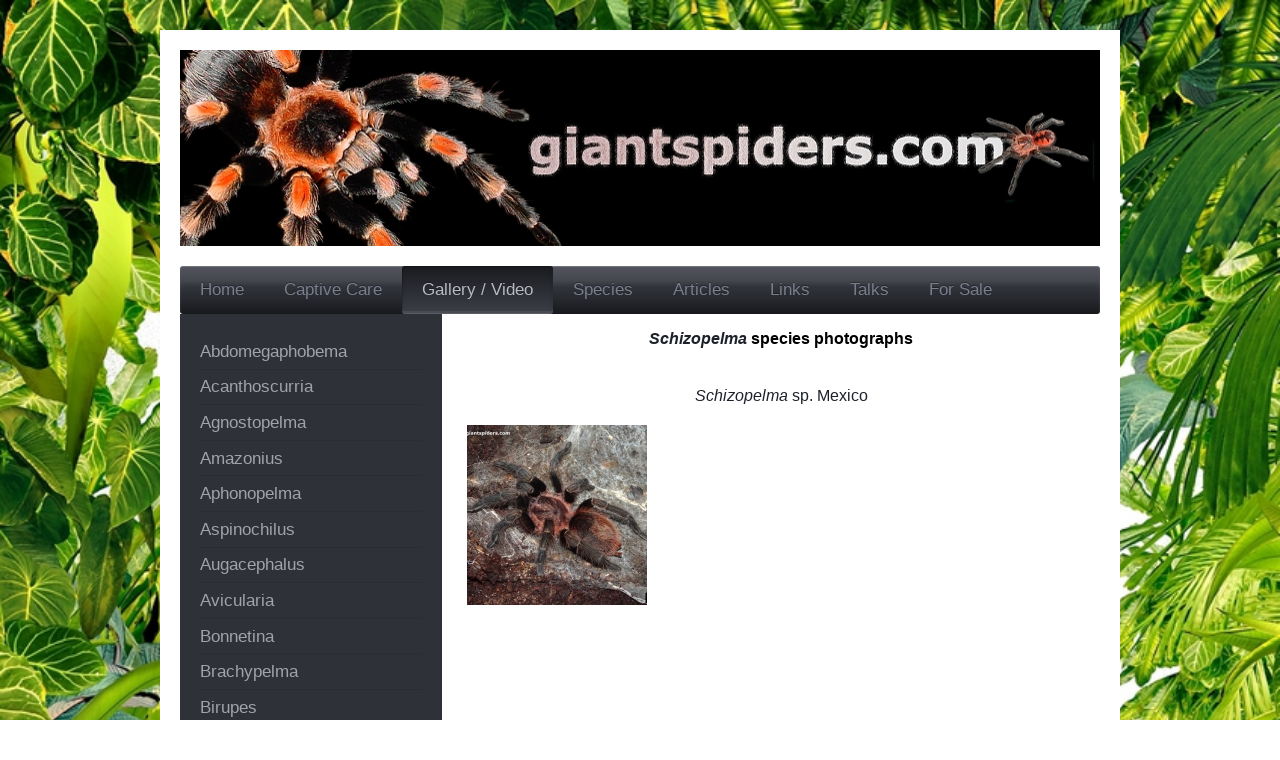

--- FILE ---
content_type: text/html; charset=UTF-8
request_url: https://www.giantspiders.com/gallery-video/schizopelma/
body_size: 8984
content:
<!DOCTYPE html>
<html lang="en"  ><head prefix="og: http://ogp.me/ns# fb: http://ogp.me/ns/fb# business: http://ogp.me/ns/business#">
    <meta http-equiv="Content-Type" content="text/html; charset=utf-8"/>
    <meta name="generator" content="IONOS MyWebsite"/>
        
    <link rel="dns-prefetch" href="//cdn.website-start.de/"/>
    <link rel="dns-prefetch" href="//128.mod.mywebsite-editor.com"/>
    <link rel="dns-prefetch" href="https://128.sb.mywebsite-editor.com/"/>
    <link rel="shortcut icon" href="https://www.giantspiders.com/s/misc/favicon.ico?1486592764"/>
        <title>giantspiders.com - Schizopelma</title>
    <style type="text/css">@media screen and (max-device-width: 1024px) {.diyw a.switchViewWeb {display: inline !important;}}</style>
    <style type="text/css">@media screen and (min-device-width: 1024px) {
            .mediumScreenDisabled { display:block }
            .smallScreenDisabled { display:block }
        }
        @media screen and (max-device-width: 1024px) { .mediumScreenDisabled { display:none } }
        @media screen and (max-device-width: 568px) { .smallScreenDisabled { display:none } }
                @media screen and (min-width: 1024px) {
            .mobilepreview .mediumScreenDisabled { display:block }
            .mobilepreview .smallScreenDisabled { display:block }
        }
        @media screen and (max-width: 1024px) { .mobilepreview .mediumScreenDisabled { display:none } }
        @media screen and (max-width: 568px) { .mobilepreview .smallScreenDisabled { display:none } }</style>
    <meta name="viewport" content="width=device-width, initial-scale=1, maximum-scale=1, minimal-ui"/>

<meta name="format-detection" content="telephone=no"/>
        <meta name="keywords" content="tarantula, arachnid, spider, theraphosid, tarantula care, tarantulas, tarantula care guides, giant spiders,"/>
            <meta name="description" content="Schizopelma species photographs"/>
            <meta name="robots" content="index,follow"/>
        <link href="//cdn.website-start.de/templates/2001/style.css?1763478093678" rel="stylesheet" type="text/css"/>
    <link href="https://www.giantspiders.com/s/style/theming.css?1707390668" rel="stylesheet" type="text/css"/>
    <link href="//cdn.website-start.de/app/cdn/min/group/web.css?1763478093678" rel="stylesheet" type="text/css"/>
<link href="//cdn.website-start.de/app/cdn/min/moduleserver/css/en_GB/common,shoppingbasket?1763478093678" rel="stylesheet" type="text/css"/>
    <link href="//cdn.website-start.de/app/cdn/min/group/mobilenavigation.css?1763478093678" rel="stylesheet" type="text/css"/>
    <link href="https://128.sb.mywebsite-editor.com/app/logstate2-css.php?site=731815323&amp;t=1769246730" rel="stylesheet" type="text/css"/>

<script type="text/javascript">
    /* <![CDATA[ */
var stagingMode = '';
    /* ]]> */
</script>
<script src="https://128.sb.mywebsite-editor.com/app/logstate-js.php?site=731815323&amp;t=1769246730"></script>

    <link href="//cdn.website-start.de/templates/2001/print.css?1763478093678" rel="stylesheet" media="print" type="text/css"/>
    <script type="text/javascript">
    /* <![CDATA[ */
    var systemurl = 'https://128.sb.mywebsite-editor.com/';
    var webPath = '/';
    var proxyName = '';
    var webServerName = 'www.giantspiders.com';
    var sslServerUrl = 'https://www.giantspiders.com';
    var nonSslServerUrl = 'http://www.giantspiders.com';
    var webserverProtocol = 'http://';
    var nghScriptsUrlPrefix = '//128.mod.mywebsite-editor.com';
    var sessionNamespace = 'DIY_SB';
    var jimdoData = {
        cdnUrl:  '//cdn.website-start.de/',
        messages: {
            lightBox: {
    image : 'Image',
    of: 'of'
}

        },
        isTrial: 0,
        pageId: 318799    };
    var script_basisID = "731815323";

    diy = window.diy || {};
    diy.web = diy.web || {};

        diy.web.jsBaseUrl = "//cdn.website-start.de/s/build/";

    diy.context = diy.context || {};
    diy.context.type = diy.context.type || 'web';
    /* ]]> */
</script>

<script type="text/javascript" src="//cdn.website-start.de/app/cdn/min/group/web.js?1763478093678" crossorigin="anonymous"></script><script type="text/javascript" src="//cdn.website-start.de/s/build/web.bundle.js?1763478093678" crossorigin="anonymous"></script><script type="text/javascript" src="//cdn.website-start.de/app/cdn/min/group/mobilenavigation.js?1763478093678" crossorigin="anonymous"></script><script src="//cdn.website-start.de/app/cdn/min/moduleserver/js/en_GB/common,shoppingbasket?1763478093678"></script>
<script type="text/javascript" src="https://cdn.website-start.de/proxy/apps/eiw5oo/resource/dependencies/"></script><script type="text/javascript">
                    if (typeof require !== 'undefined') {
                        require.config({
                            waitSeconds : 10,
                            baseUrl : 'https://cdn.website-start.de/proxy/apps/eiw5oo/js/'
                        });
                    }
                </script><script type="text/javascript" src="//cdn.website-start.de/app/cdn/min/group/pfcsupport.js?1763478093678" crossorigin="anonymous"></script>    <meta property="og:type" content="business.business"/>
    <meta property="og:url" content="https://www.giantspiders.com/gallery-video/schizopelma/"/>
    <meta property="og:title" content="giantspiders.com - Schizopelma"/>
            <meta property="og:description" content="Schizopelma species photographs"/>
                <meta property="og:image" content="https://www.giantspiders.com/s/img/emotionheader.JPG"/>
        <meta property="business:contact_data:country_name" content="United Kingdom"/>
    <meta property="business:contact_data:street_address" content="Popplewell Gardens 19 19"/>
    <meta property="business:contact_data:locality" content="Gateshead"/>
    
    <meta property="business:contact_data:email" content="guytansley@blueyonder.co.uk"/>
    <meta property="business:contact_data:postal_code" content="NE9 6TU"/>
    <meta property="business:contact_data:phone_number" content=" +44 191 1912274019"/>
    
    
</head>


<body class="body diyBgActive  cc-pagemode-default diyfeSidebarLeft diy-market-en_GB" data-pageid="318799" id="page-318799">
    
    <div class="diyw">
        <div class="diyweb diywebClark">
	<div class="diyfeMobileNav">
		
<nav id="diyfeMobileNav" class="diyfeCA diyfeCA2" role="navigation">
    <a title="Expand/collapse navigation">Expand/collapse navigation</a>
    <ul class="mainNav1"><li class=" hasSubNavigation"><a data-page-id="151032" href="https://www.giantspiders.com/" class=" level_1"><span>Home</span></a></li><li class=" hasSubNavigation"><a data-page-id="151203" href="https://www.giantspiders.com/captive-care/" class=" level_1"><span>Captive Care</span></a><span class="diyfeDropDownSubOpener">&nbsp;</span><div class="diyfeDropDownSubList diyfeCA diyfeCA3"><ul class="mainNav2"><li class=" hasSubNavigation"><a data-page-id="151229" href="https://www.giantspiders.com/captive-care/anatomy/" class=" level_2"><span>Anatomy</span></a></li><li class=" hasSubNavigation"><a data-page-id="151231" href="https://www.giantspiders.com/captive-care/the-tarantula-as-a-pet/" class=" level_2"><span>The Tarantula As A Pet</span></a></li><li class=" hasSubNavigation"><a data-page-id="151233" href="https://www.giantspiders.com/captive-care/housing/" class=" level_2"><span>Housing</span></a></li><li class=" hasSubNavigation"><a data-page-id="151234" href="https://www.giantspiders.com/captive-care/heating-humidity/" class=" level_2"><span>Heating &amp; Humidity</span></a></li><li class=" hasSubNavigation"><a data-page-id="151235" href="https://www.giantspiders.com/captive-care/food-water/" class=" level_2"><span>Food &amp; Water</span></a></li><li class=" hasSubNavigation"><a data-page-id="151273" href="https://www.giantspiders.com/captive-care/moulting/" class=" level_2"><span>Moulting</span></a></li><li class=" hasSubNavigation"><a data-page-id="151236" href="https://www.giantspiders.com/captive-care/sex-determination/" class=" level_2"><span>Sex Determination</span></a></li><li class=" hasSubNavigation"><a data-page-id="151237" href="https://www.giantspiders.com/captive-care/breeding/" class=" level_2"><span>Breeding</span></a></li><li class=" hasSubNavigation"><a data-page-id="151247" href="https://www.giantspiders.com/captive-care/recommended-species-for-the-advanced-keeper/" class=" level_2"><span>Recommended Species For The Advanced Keeper</span></a></li><li class=" hasSubNavigation"><a data-page-id="151283" href="https://www.giantspiders.com/captive-care/further-reading/" class=" level_2"><span>Further Reading</span></a></li><li class=" hasSubNavigation"><a data-page-id="151246" href="https://www.giantspiders.com/captive-care/common-ailments/" class=" level_2"><span>Common Ailments</span></a></li><li class=" hasSubNavigation"><a data-page-id="151245" href="https://www.giantspiders.com/captive-care/handling-transferring/" class=" level_2"><span>Handling &amp; Transferring</span></a></li></ul></div></li><li class="parent hasSubNavigation"><a data-page-id="151284" href="https://www.giantspiders.com/gallery-video/" class="parent level_1"><span>Gallery / Video</span></a><span class="diyfeDropDownSubOpener">&nbsp;</span><div class="diyfeDropDownSubList diyfeCA diyfeCA3"><ul class="mainNav2"><li class=" hasSubNavigation"><a data-page-id="359204" href="https://www.giantspiders.com/gallery-video/abdomegaphobema/" class=" level_2"><span>Abdomegaphobema</span></a></li><li class=" hasSubNavigation"><a data-page-id="152150" href="https://www.giantspiders.com/gallery-video/acanthoscurria/" class=" level_2"><span>Acanthoscurria</span></a></li><li class=" hasSubNavigation"><a data-page-id="152153" href="https://www.giantspiders.com/gallery-video/agnostopelma/" class=" level_2"><span>Agnostopelma</span></a></li><li class=" hasSubNavigation"><a data-page-id="353444" href="https://www.giantspiders.com/gallery-video/amazonius/" class=" level_2"><span>Amazonius</span></a></li><li class=" hasSubNavigation"><a data-page-id="152158" href="https://www.giantspiders.com/gallery-video/aphonopelma/" class=" level_2"><span>Aphonopelma</span></a></li><li class=" hasSubNavigation"><a data-page-id="362365" href="https://www.giantspiders.com/gallery-video/aspinochilus/" class=" level_2"><span>Aspinochilus</span></a></li><li class=" hasSubNavigation"><a data-page-id="152156" href="https://www.giantspiders.com/gallery-video/augacephalus/" class=" level_2"><span>Augacephalus</span></a></li><li class=" hasSubNavigation"><a data-page-id="152155" href="https://www.giantspiders.com/gallery-video/avicularia/" class=" level_2"><span>Avicularia</span></a></li><li class=" hasSubNavigation"><a data-page-id="295350" href="https://www.giantspiders.com/gallery-video/bonnetina/" class=" level_2"><span>Bonnetina</span></a></li><li class=" hasSubNavigation"><a data-page-id="152154" href="https://www.giantspiders.com/gallery-video/brachypelma/" class=" level_2"><span>Brachypelma</span></a></li><li class=" hasSubNavigation"><a data-page-id="353230" href="https://www.giantspiders.com/gallery-video/birupes/" class=" level_2"><span>Birupes</span></a></li><li class=" hasSubNavigation"><a data-page-id="227553" href="https://www.giantspiders.com/gallery-video/caribena/" class=" level_2"><span>Caribena</span></a></li><li class=" hasSubNavigation"><a data-page-id="152151" href="https://www.giantspiders.com/gallery-video/ceratogyrus/" class=" level_2"><span>Ceratogyrus</span></a></li><li class=" hasSubNavigation"><a data-page-id="152834" href="https://www.giantspiders.com/gallery-video/chaetopelma/" class=" level_2"><span>Chaetopelma</span></a></li><li class=" hasSubNavigation"><a data-page-id="152835" href="https://www.giantspiders.com/gallery-video/chilobrachys/" class=" level_2"><span>Chilobrachys</span></a></li><li class=" hasSubNavigation"><a data-page-id="152838" href="https://www.giantspiders.com/gallery-video/chromatopelma/" class=" level_2"><span>Chromatopelma</span></a></li><li class=" hasSubNavigation"><a data-page-id="152837" href="https://www.giantspiders.com/gallery-video/citharacanthus/" class=" level_2"><span>Citharacanthus</span></a></li><li class=" hasSubNavigation"><a data-page-id="268937" href="https://www.giantspiders.com/gallery-video/coremiocnemis/" class=" level_2"><span>Coremiocnemis</span></a></li><li class=" hasSubNavigation"><a data-page-id="153031" href="https://www.giantspiders.com/gallery-video/cyclosternum/" class=" level_2"><span>Cyclosternum</span></a></li><li class=" hasSubNavigation"><a data-page-id="152836" href="https://www.giantspiders.com/gallery-video/cyriocosmus/" class=" level_2"><span>Cyriocosmus</span></a></li><li class=" hasSubNavigation"><a data-page-id="152902" href="https://www.giantspiders.com/gallery-video/cyriopagopus/" class=" level_2"><span>Cyriopagopus</span></a></li><li class=" hasSubNavigation"><a data-page-id="152998" href="https://www.giantspiders.com/gallery-video/cyrtopholis/" class=" level_2"><span>Cyrtopholis</span></a></li><li class=" hasSubNavigation"><a data-page-id="153002" href="https://www.giantspiders.com/gallery-video/davus/" class=" level_2"><span>Davus</span></a></li><li class=" hasSubNavigation"><a data-page-id="153391" href="https://www.giantspiders.com/gallery-video/dolichothele/" class=" level_2"><span>Dolichothele</span></a></li><li class=" hasSubNavigation"><a data-page-id="153069" href="https://www.giantspiders.com/gallery-video/encyocratella/" class=" level_2"><span>Encyocratella</span></a></li><li class=" hasSubNavigation"><a data-page-id="153080" href="https://www.giantspiders.com/gallery-video/ephebopus/" class=" level_2"><span>Ephebopus</span></a></li><li class=" hasSubNavigation"><a data-page-id="153110" href="https://www.giantspiders.com/gallery-video/eucratoscelus/" class=" level_2"><span>Eucratoscelus</span></a></li><li class=" hasSubNavigation"><a data-page-id="153111" href="https://www.giantspiders.com/gallery-video/eupalaestrus/" class=" level_2"><span>Eupalaestrus</span></a></li><li class=" hasSubNavigation"><a data-page-id="364080" href="https://www.giantspiders.com/gallery-video/ewok/" class=" level_2"><span>Ewok</span></a></li><li class=" hasSubNavigation"><a data-page-id="153128" href="https://www.giantspiders.com/gallery-video/grammostola/" class=" level_2"><span>Grammostola</span></a></li><li class=" hasSubNavigation"><a data-page-id="153157" href="https://www.giantspiders.com/gallery-video/hapalopus/" class=" level_2"><span>Hapalopus</span></a></li><li class=" hasSubNavigation"><a data-page-id="153169" href="https://www.giantspiders.com/gallery-video/harpactira/" class=" level_2"><span>Harpactira</span></a></li><li class=" hasSubNavigation"><a data-page-id="153179" href="https://www.giantspiders.com/gallery-video/harpactirella/" class=" level_2"><span>Harpactirella</span></a></li><li class=" hasSubNavigation"><a data-page-id="153198" href="https://www.giantspiders.com/gallery-video/heteroscodra/" class=" level_2"><span>Heteroscodra</span></a></li><li class=" hasSubNavigation"><a data-page-id="153234" href="https://www.giantspiders.com/gallery-video/heterothele/" class=" level_2"><span>Heterothele</span></a></li><li class=" hasSubNavigation"><a data-page-id="153268" href="https://www.giantspiders.com/gallery-video/hysterocrates/" class=" level_2"><span>Hysterocrates</span></a></li><li class=" hasSubNavigation"><a data-page-id="153283" href="https://www.giantspiders.com/gallery-video/idiothele/" class=" level_2"><span>Idiothele</span></a></li><li class=" hasSubNavigation"><a data-page-id="153297" href="https://www.giantspiders.com/gallery-video/iridopelma/" class=" level_2"><span>Iridopelma</span></a></li><li class=" hasSubNavigation"><a data-page-id="153304" href="https://www.giantspiders.com/gallery-video/ischnocolus/" class=" level_2"><span>Ischnocolus</span></a></li><li class=" hasSubNavigation"><a data-page-id="153320" href="https://www.giantspiders.com/gallery-video/lampropelma/" class=" level_2"><span>Lampropelma</span></a></li><li class=" hasSubNavigation"><a data-page-id="327146" href="https://www.giantspiders.com/gallery-video/lasiocyano/" class=" level_2"><span>Lasiocyano</span></a></li><li class=" hasSubNavigation"><a data-page-id="153334" href="https://www.giantspiders.com/gallery-video/lasiodora/" class=" level_2"><span>Lasiodora</span></a></li><li class=" hasSubNavigation"><a data-page-id="153342" href="https://www.giantspiders.com/gallery-video/lasiodorides/" class=" level_2"><span>Lasiodorides</span></a></li><li class=" hasSubNavigation"><a data-page-id="153347" href="https://www.giantspiders.com/gallery-video/megaphobema/" class=" level_2"><span>Megaphobema</span></a></li><li class=" hasSubNavigation"><a data-page-id="362544" href="https://www.giantspiders.com/gallery-video/melognathus/" class=" level_2"><span>Melognathus</span></a></li><li class=" hasSubNavigation"><a data-page-id="153369" href="https://www.giantspiders.com/gallery-video/metriopelma/" class=" level_2"><span>Metriopelma</span></a></li><li class=" hasSubNavigation"><a data-page-id="153405" href="https://www.giantspiders.com/gallery-video/monocentropus/" class=" level_2"><span>Monocentropus</span></a></li><li class=" hasSubNavigation"><a data-page-id="152157" href="https://www.giantspiders.com/gallery-video/neischnocolus/" class=" level_2"><span>Neischnocolus</span></a></li><li class=" hasSubNavigation"><a data-page-id="153258" href="https://www.giantspiders.com/gallery-video/neoholothele/" class=" level_2"><span>Neoholothele</span></a></li><li class=" hasSubNavigation"><a data-page-id="357434" href="https://www.giantspiders.com/gallery-video/neostenotarsus/" class=" level_2"><span>Neostenotarsus</span></a></li><li class=" hasSubNavigation"><a data-page-id="153376" href="https://www.giantspiders.com/gallery-video/nhandu/" class=" level_2"><span>Nhandu</span></a></li><li class=" hasSubNavigation"><a data-page-id="153400" href="https://www.giantspiders.com/gallery-video/omothymus/" class=" level_2"><span>Omothymus</span></a></li><li class=" hasSubNavigation"><a data-page-id="306788" href="https://www.giantspiders.com/gallery-video/ornithoctoninae/" class=" level_2"><span>Ornithoctoninae</span></a></li><li class=" hasSubNavigation"><a data-page-id="153408" href="https://www.giantspiders.com/gallery-video/ornithoctonus/" class=" level_2"><span>Ornithoctonus</span></a></li><li class=" hasSubNavigation"><a data-page-id="153433" href="https://www.giantspiders.com/gallery-video/pachistopelma/" class=" level_2"><span>Pachistopelma</span></a></li><li class=" hasSubNavigation"><a data-page-id="153461" href="https://www.giantspiders.com/gallery-video/pamphobeteus/" class=" level_2"><span>Pamphobeteus</span></a></li><li class=" hasSubNavigation"><a data-page-id="320291" href="https://www.giantspiders.com/gallery-video/phoneyusa/" class=" level_2"><span>Phoneyusa</span></a></li><li class=" hasSubNavigation"><a data-page-id="153482" href="https://www.giantspiders.com/gallery-video/pelinobius/" class=" level_2"><span>Pelinobius</span></a></li><li class=" hasSubNavigation"><a data-page-id="153485" href="https://www.giantspiders.com/gallery-video/phlogiellus/" class=" level_2"><span>Phlogiellus</span></a></li><li class=" hasSubNavigation"><a data-page-id="153487" href="https://www.giantspiders.com/gallery-video/phormictopus/" class=" level_2"><span>Phormictopus</span></a></li><li class=" hasSubNavigation"><a data-page-id="153561" href="https://www.giantspiders.com/gallery-video/phormingochilus/" class=" level_2"><span>Phormingochilus</span></a></li><li class=" hasSubNavigation"><a data-page-id="153569" href="https://www.giantspiders.com/gallery-video/phrixotrichus/" class=" level_2"><span>Phrixotrichus</span></a></li><li class=" hasSubNavigation"><a data-page-id="153570" href="https://www.giantspiders.com/gallery-video/poecilotheria/" class=" level_2"><span>Poecilotheria</span></a></li><li class=" hasSubNavigation"><a data-page-id="153605" href="https://www.giantspiders.com/gallery-video/psalmopoeus/" class=" level_2"><span>Psalmopoeus</span></a></li><li class=" hasSubNavigation"><a data-page-id="153618" href="https://www.giantspiders.com/gallery-video/psednocnemis/" class=" level_2"><span>Psednocnemis</span></a></li><li class=" hasSubNavigation"><a data-page-id="153619" href="https://www.giantspiders.com/gallery-video/pterinochilus/" class=" level_2"><span>Pterinochilus</span></a></li><li class=" hasSubNavigation"><a data-page-id="153627" href="https://www.giantspiders.com/gallery-video/reversopelma/" class=" level_2"><span>Reversopelma</span></a></li><li class=" hasSubNavigation"><a data-page-id="329670" href="https://www.giantspiders.com/gallery-video/sandanista/" class=" level_2"><span>Sandanista</span></a></li><li class=" hasSubNavigation"><a data-page-id="153628" href="https://www.giantspiders.com/gallery-video/schismatothele/" class=" level_2"><span>Schismatothele</span></a></li><li class="current hasSubNavigation"><a data-page-id="318799" href="https://www.giantspiders.com/gallery-video/schizopelma/" class="current level_2"><span>Schizopelma</span></a></li><li class=" hasSubNavigation"><a data-page-id="153638" href="https://www.giantspiders.com/gallery-video/selenocosmia/" class=" level_2"><span>Selenocosmia</span></a></li><li class=" hasSubNavigation"><a data-page-id="153647" href="https://www.giantspiders.com/gallery-video/selenotypus/" class=" level_2"><span>Selenotypus</span></a></li><li class=" hasSubNavigation"><a data-page-id="153652" href="https://www.giantspiders.com/gallery-video/sericopelma/" class=" level_2"><span>Sericopelma</span></a></li><li class=" hasSubNavigation"><a data-page-id="153657" href="https://www.giantspiders.com/gallery-video/sphaerobothria/" class=" level_2"><span>Sphaerobothria</span></a></li><li class=" hasSubNavigation"><a data-page-id="310524" href="https://www.giantspiders.com/gallery-video/stichoplastoris/" class=" level_2"><span>Stichoplastoris</span></a></li><li class=" hasSubNavigation"><a data-page-id="153658" href="https://www.giantspiders.com/gallery-video/stromatopelma/" class=" level_2"><span>Stromatopelma</span></a></li><li class=" hasSubNavigation"><a data-page-id="362405" href="https://www.giantspiders.com/gallery-video/taksinus/" class=" level_2"><span>Taksinus</span></a></li><li class=" hasSubNavigation"><a data-page-id="153668" href="https://www.giantspiders.com/gallery-video/tapinauchenius/" class=" level_2"><span>Tapinauchenius</span></a></li><li class=" hasSubNavigation"><a data-page-id="153974" href="https://www.giantspiders.com/gallery-video/theraphosa/" class=" level_2"><span>Theraphosa</span></a></li><li class=" hasSubNavigation"><a data-page-id="153982" href="https://www.giantspiders.com/gallery-video/thrigmopoeus/" class=" level_2"><span>Thrigmopoeus</span></a></li><li class=" hasSubNavigation"><a data-page-id="332488" href="https://www.giantspiders.com/gallery-video/tliltocatl/" class=" level_2"><span>Tliltocatl</span></a></li><li class=" hasSubNavigation"><a data-page-id="154012" href="https://www.giantspiders.com/gallery-video/vitalius/" class=" level_2"><span>Vitalius</span></a></li><li class=" hasSubNavigation"><a data-page-id="153988" href="https://www.giantspiders.com/gallery-video/warmiru/" class=" level_2"><span>Warmiru</span></a></li><li class=" hasSubNavigation"><a data-page-id="154013" href="https://www.giantspiders.com/gallery-video/xenesthis/" class=" level_2"><span>Xenesthis</span></a></li><li class=" hasSubNavigation"><a data-page-id="227561" href="https://www.giantspiders.com/gallery-video/ybyrapora/" class=" level_2"><span>Ybyrapora</span></a></li><li class=" hasSubNavigation"><a data-page-id="157168" href="https://www.giantspiders.com/gallery-video/other-orders/" class=" level_2"><span>Other Orders</span></a></li><li class=" hasSubNavigation"><a data-page-id="151286" href="https://www.giantspiders.com/gallery-video/microscopy/" class=" level_2"><span>Microscopy</span></a></li></ul></div></li><li class=" hasSubNavigation"><a data-page-id="151207" href="https://www.giantspiders.com/species/" class=" level_1"><span>Species</span></a><span class="diyfeDropDownSubOpener">&nbsp;</span><div class="diyfeDropDownSubList diyfeCA diyfeCA3"><ul class="mainNav2"><li class=" hasSubNavigation"><a data-page-id="359203" href="https://www.giantspiders.com/species/abdomegaphobema-spp/" class=" level_2"><span>Abdomegaphobema spp.</span></a></li><li class=" hasSubNavigation"><a data-page-id="151289" href="https://www.giantspiders.com/species/acanthoscurria-spp/" class=" level_2"><span>Acanthoscurria spp.</span></a></li><li class=" hasSubNavigation"><a data-page-id="151298" href="https://www.giantspiders.com/species/aphonopelma-spp/" class=" level_2"><span>Aphonopelma spp.</span></a></li><li class=" hasSubNavigation"><a data-page-id="151302" href="https://www.giantspiders.com/species/avicularia-spp/" class=" level_2"><span>Avicularia spp.</span></a></li><li class=" hasSubNavigation"><a data-page-id="151301" href="https://www.giantspiders.com/species/brachypelma-spp/" class=" level_2"><span>Brachypelma spp.</span></a></li><li class=" hasSubNavigation"><a data-page-id="227565" href="https://www.giantspiders.com/species/caribena-spp/" class=" level_2"><span>Caribena spp.</span></a></li><li class=" hasSubNavigation"><a data-page-id="151300" href="https://www.giantspiders.com/species/ceratogyrus-spp/" class=" level_2"><span>Ceratogyrus spp.</span></a></li><li class=" hasSubNavigation"><a data-page-id="343025" href="https://www.giantspiders.com/species/chromatopelma-spp/" class=" level_2"><span>Chromatopelma spp.</span></a></li><li class=" hasSubNavigation"><a data-page-id="151299" href="https://www.giantspiders.com/species/cyriopagopus-spp/" class=" level_2"><span>Cyriopagopus spp.</span></a></li><li class=" hasSubNavigation"><a data-page-id="151297" href="https://www.giantspiders.com/species/heteroscodra-spp/" class=" level_2"><span>Heteroscodra spp.</span></a></li><li class=" hasSubNavigation"><a data-page-id="151296" href="https://www.giantspiders.com/species/megaphobema-spp/" class=" level_2"><span>Megaphobema spp.</span></a></li><li class=" hasSubNavigation"><a data-page-id="151295" href="https://www.giantspiders.com/species/pamphobeteus-spp/" class=" level_2"><span>Pamphobeteus spp.</span></a></li><li class=" hasSubNavigation"><a data-page-id="151293" href="https://www.giantspiders.com/species/pelinobius-spp/" class=" level_2"><span>Pelinobius spp.</span></a></li><li class=" hasSubNavigation"><a data-page-id="151294" href="https://www.giantspiders.com/species/poecilotheria-spp/" class=" level_2"><span>Poecilotheria spp.</span></a></li><li class=" hasSubNavigation"><a data-page-id="151292" href="https://www.giantspiders.com/species/psalmopoeus-spp/" class=" level_2"><span>Psalmopoeus spp.</span></a></li><li class=" hasSubNavigation"><a data-page-id="151291" href="https://www.giantspiders.com/species/pterinochilus-spp/" class=" level_2"><span>Pterinochilus spp.</span></a></li><li class=" hasSubNavigation"><a data-page-id="151290" href="https://www.giantspiders.com/species/stromatopelma-spp/" class=" level_2"><span>Stromatopelma spp.</span></a></li><li class=" hasSubNavigation"><a data-page-id="151307" href="https://www.giantspiders.com/species/theraphosa-spp/" class=" level_2"><span>Theraphosa spp.</span></a></li><li class=" hasSubNavigation"><a data-page-id="336879" href="https://www.giantspiders.com/species/tliltocatl-spp/" class=" level_2"><span>Tliltocatl spp.</span></a></li></ul></div></li><li class=" hasSubNavigation"><a data-page-id="151208" href="https://www.giantspiders.com/articles/" class=" level_1"><span>Articles</span></a><div class="diyfeDropDownSubList diyfeCA diyfeCA3"><ul class="mainNav2"></ul></div></li><li class=" hasSubNavigation"><a data-page-id="151209" href="https://www.giantspiders.com/links/" class=" level_1"><span>Links</span></a></li><li class=" hasSubNavigation"><a data-page-id="151215" href="https://www.giantspiders.com/talks/" class=" level_1"><span>Talks</span></a></li><li class=" hasSubNavigation"><a data-page-id="343286" href="https://www.giantspiders.com/for-sale/" class=" level_1"><span>For Sale</span></a></li></ul></nav>
	</div>
	<div class="diywebEmotionHeader">
		<div class="diywebLiveArea">
			<div class="diywebMainGutter">

				<div class="diyfeGE">
					<div class="diywebGutter">
						
<style type="text/css" media="all">
.diyw div#emotion-header {
        max-width: 920px;
        max-height: 196px;
                background: #EEEEEE;
    }

.diyw div#emotion-header-title-bg {
    left: 0%;
    top: 20%;
    width: 100%;
    height: 19%;

    background-color: #FFFFFF;
    opacity: 0.50;
    filter: alpha(opacity = 50);
    display: none;}
.diyw img#emotion-header-logo {
    left: 1.00%;
    top: 0.00%;
    background: transparent;
                border: 1px solid #CCCCCC;
        padding: 0px;
                display: none;
    }

.diyw div#emotion-header strong#emotion-header-title {
    left: 5%;
    top: 20%;
    color: #000000;
    display: none;    font: normal normal 30px/120% Helvetica, 'Helvetica Neue', 'Trebuchet MS', sans-serif;
}

.diyw div#emotion-no-bg-container{
    max-height: 196px;
}

.diyw div#emotion-no-bg-container .emotion-no-bg-height {
    margin-top: 21.30%;
}
</style>
<div id="emotion-header" data-action="loadView" data-params="active" data-imagescount="1">
            <img src="https://www.giantspiders.com/s/img/emotionheader.JPG?1486548597.920px.196px" id="emotion-header-img" alt=""/>
            
        <div id="ehSlideshowPlaceholder">
            <div id="ehSlideShow">
                <div class="slide-container">
                                        <div style="background-color: #EEEEEE">
                            <img src="https://www.giantspiders.com/s/img/emotionheader.JPG?1486548597.920px.196px" alt=""/>
                        </div>
                                    </div>
            </div>
        </div>


        <script type="text/javascript">
        //<![CDATA[
                diy.module.emotionHeader.slideShow.init({ slides: [{"url":"https:\/\/www.giantspiders.com\/s\/img\/emotionheader.JPG?1486548597.920px.196px","image_alt":"","bgColor":"#EEEEEE"}] });
        //]]>
        </script>

    
            
        
            
    
    
    
    <script type="text/javascript">
    //<![CDATA[
    (function ($) {
        function enableSvgTitle() {
                        var titleSvg = $('svg#emotion-header-title-svg'),
                titleHtml = $('#emotion-header-title'),
                emoWidthAbs = 920,
                emoHeightAbs = 196,
                offsetParent,
                titlePosition,
                svgBoxWidth,
                svgBoxHeight;

                        if (titleSvg.length && titleHtml.length) {
                offsetParent = titleHtml.offsetParent();
                titlePosition = titleHtml.position();
                svgBoxWidth = titleHtml.width();
                svgBoxHeight = titleHtml.height();

                                titleSvg.get(0).setAttribute('viewBox', '0 0 ' + svgBoxWidth + ' ' + svgBoxHeight);
                titleSvg.css({
                   left: Math.roundTo(100 * titlePosition.left / offsetParent.width(), 3) + '%',
                   top: Math.roundTo(100 * titlePosition.top / offsetParent.height(), 3) + '%',
                   width: Math.roundTo(100 * svgBoxWidth / emoWidthAbs, 3) + '%',
                   height: Math.roundTo(100 * svgBoxHeight / emoHeightAbs, 3) + '%'
                });

                titleHtml.css('visibility','hidden');
                titleSvg.css('visibility','visible');
            }
        }

        
            var posFunc = function($, overrideSize) {
                var elems = [], containerWidth, containerHeight;
                                    elems.push({
                        selector: '#emotion-header-title',
                        overrideSize: true,
                        horPos: 5.88,
                        vertPos: 25                    });
                    lastTitleWidth = $('#emotion-header-title').width();
                                                elems.push({
                    selector: '#emotion-header-title-bg',
                    horPos: 0,
                    vertPos: 24.66                });
                                
                containerWidth = parseInt('920');
                containerHeight = parseInt('196');

                for (var i = 0; i < elems.length; ++i) {
                    var el = elems[i],
                        $el = $(el.selector),
                        pos = {
                            left: el.horPos,
                            top: el.vertPos
                        };
                    if (!$el.length) continue;
                    var anchorPos = $el.anchorPosition();
                    anchorPos.$container = $('#emotion-header');

                    if (overrideSize === true || el.overrideSize === true) {
                        anchorPos.setContainerSize(containerWidth, containerHeight);
                    } else {
                        anchorPos.setContainerSize(null, null);
                    }

                    var pxPos = anchorPos.fromAnchorPosition(pos),
                        pcPos = anchorPos.toPercentPosition(pxPos);

                    var elPos = {};
                    if (!isNaN(parseFloat(pcPos.top)) && isFinite(pcPos.top)) {
                        elPos.top = pcPos.top + '%';
                    }
                    if (!isNaN(parseFloat(pcPos.left)) && isFinite(pcPos.left)) {
                        elPos.left = pcPos.left + '%';
                    }
                    $el.css(elPos);
                }

                // switch to svg title
                enableSvgTitle();
            };

                        var $emotionImg = jQuery('#emotion-header-img');
            if ($emotionImg.length > 0) {
                // first position the element based on stored size
                posFunc(jQuery, true);

                // trigger reposition using the real size when the element is loaded
                var ehLoadEvTriggered = false;
                $emotionImg.one('load', function(){
                    posFunc(jQuery);
                    ehLoadEvTriggered = true;
                                        diy.module.emotionHeader.slideShow.start();
                                    }).each(function() {
                                        if(this.complete || typeof this.complete === 'undefined') {
                        jQuery(this).load();
                    }
                });

                                noLoadTriggeredTimeoutId = setTimeout(function() {
                    if (!ehLoadEvTriggered) {
                        posFunc(jQuery);
                    }
                    window.clearTimeout(noLoadTriggeredTimeoutId)
                }, 5000);//after 5 seconds
            } else {
                jQuery(function(){
                    posFunc(jQuery);
                });
            }

                        if (jQuery.isBrowser && jQuery.isBrowser.ie8) {
                var longTitleRepositionCalls = 0;
                longTitleRepositionInterval = setInterval(function() {
                    if (lastTitleWidth > 0 && lastTitleWidth != jQuery('#emotion-header-title').width()) {
                        posFunc(jQuery);
                    }
                    longTitleRepositionCalls++;
                    // try this for 5 seconds
                    if (longTitleRepositionCalls === 5) {
                        window.clearInterval(longTitleRepositionInterval);
                    }
                }, 1000);//each 1 second
            }

            }(jQuery));
    //]]>
    </script>

    </div>

					</div>
				</div>

			</div>
		</div>
	</div>

	<div class="diywebNav diywebNavHorizontal diywebNavMain diywebNav1">
		<div class="diywebLiveArea">
			<div class="diywebMainGutter">

				<div class="diyfeGE diyfeCA diyfeCA2">
					<div class="diywebGutter">
						<div class="webnavigation"><ul id="mainNav1" class="mainNav1"><li class="navTopItemGroup_1"><a data-page-id="151032" href="https://www.giantspiders.com/" class="level_1"><span>Home</span></a></li><li class="navTopItemGroup_2"><a data-page-id="151203" href="https://www.giantspiders.com/captive-care/" class="level_1"><span>Captive Care</span></a></li><li class="navTopItemGroup_3"><a data-page-id="151284" href="https://www.giantspiders.com/gallery-video/" class="parent level_1"><span>Gallery / Video</span></a></li><li class="navTopItemGroup_4"><a data-page-id="151207" href="https://www.giantspiders.com/species/" class="level_1"><span>Species</span></a></li><li class="navTopItemGroup_5"><a data-page-id="151208" href="https://www.giantspiders.com/articles/" class="level_1"><span>Articles</span></a></li><li class="navTopItemGroup_6"><a data-page-id="151209" href="https://www.giantspiders.com/links/" class="level_1"><span>Links</span></a></li><li class="navTopItemGroup_7"><a data-page-id="151215" href="https://www.giantspiders.com/talks/" class="level_1"><span>Talks</span></a></li><li class="navTopItemGroup_8"><a data-page-id="343286" href="https://www.giantspiders.com/for-sale/" class="level_1"><span>For Sale</span></a></li></ul></div>
					</div>
				</div>

			</div>
		</div>
	</div>

	<div class="diywebContent">
		<div class="diywebLiveArea">
			<div class="diywebMainGutter">
				<div class="diyfeGridGroup diyfeCA diyfeCA1">
					<div class="diywebMain diyfeGE">
						<div class="diywebGutter">
							
        <div id="content_area">
        	<div id="content_start"></div>
        	
        
        <div id="matrix_734622" class="sortable-matrix" data-matrixId="734622"><div class="n module-type-text diyfeLiveArea "> <p style="text-align: center;"><span style="font-size:16px;"><strong><em><span style="font-family:helvetica,arial,sans-serif;"><span style="color:#1d2129;">Schizopelma</span></span></em><strong style="font-size:16px;text-align:center;"><span style="color:#000000;"> species photographs</span></strong></strong></span></p>
<p style="text-align: center;"> </p>
<p style="text-align: center;"> </p>
<p style="text-align: center;"><span style="font-size:16px;"><span style="font-family:helvetica,arial,sans-serif;"><span style="color:#1d2129;"><em>Schizopelma</em> sp.
Mexico</span></span></span></p> </div><div class="n module-type-gallery diyfeLiveArea "> <div class="ccgalerie clearover" id="lightbox-gallery-9423168">

<div class="thumb_sq3" id="gallery_thumb_9864535" style="width: 190px; height: 190px;">
			<a rel="lightbox[9423168]" href="https://www.giantspiders.com/s/cc_images/cache_9864535.JPG?t=1545154164" title="Schizopelma sp. Mexico">			<img src="https://www.giantspiders.com/s/cc_images/thumb_9864535.JPG?t=1545154164" id="image_9864535" alt=""/>
		</a>

</div>
</div>
   <script type="text/javascript">
  //<![CDATA[
      jQuery(document).ready(function($){
          var $galleryEl = $('#lightbox-gallery-9423168');

          if ($.fn.swipebox && Modernizr.touch) {
              $galleryEl
                  .find('a[rel*="lightbox"]')
                  .addClass('swipebox')
                  .swipebox();
          } else {
              $galleryEl.tinyLightbox({
                  item: 'a[rel*="lightbox"]',
                  cycle: true
              });
          }
      });
    //]]>
    </script>
 </div></div>
        
        
        </div>
						</div>
					</div>

					<div class="diywebSecondary diyfeCA diyfeCA3 diyfeGE">
						<div class="diywebNav diywebNav23">
							<div class="diywebGutter">
								<div class="webnavigation"><ul id="mainNav2" class="mainNav2"><li class="navTopItemGroup_0"><a data-page-id="359204" href="https://www.giantspiders.com/gallery-video/abdomegaphobema/" class="level_2"><span>Abdomegaphobema</span></a></li><li class="navTopItemGroup_0"><a data-page-id="152150" href="https://www.giantspiders.com/gallery-video/acanthoscurria/" class="level_2"><span>Acanthoscurria</span></a></li><li class="navTopItemGroup_0"><a data-page-id="152153" href="https://www.giantspiders.com/gallery-video/agnostopelma/" class="level_2"><span>Agnostopelma</span></a></li><li class="navTopItemGroup_0"><a data-page-id="353444" href="https://www.giantspiders.com/gallery-video/amazonius/" class="level_2"><span>Amazonius</span></a></li><li class="navTopItemGroup_0"><a data-page-id="152158" href="https://www.giantspiders.com/gallery-video/aphonopelma/" class="level_2"><span>Aphonopelma</span></a></li><li class="navTopItemGroup_0"><a data-page-id="362365" href="https://www.giantspiders.com/gallery-video/aspinochilus/" class="level_2"><span>Aspinochilus</span></a></li><li class="navTopItemGroup_0"><a data-page-id="152156" href="https://www.giantspiders.com/gallery-video/augacephalus/" class="level_2"><span>Augacephalus</span></a></li><li class="navTopItemGroup_0"><a data-page-id="152155" href="https://www.giantspiders.com/gallery-video/avicularia/" class="level_2"><span>Avicularia</span></a></li><li class="navTopItemGroup_0"><a data-page-id="295350" href="https://www.giantspiders.com/gallery-video/bonnetina/" class="level_2"><span>Bonnetina</span></a></li><li class="navTopItemGroup_0"><a data-page-id="152154" href="https://www.giantspiders.com/gallery-video/brachypelma/" class="level_2"><span>Brachypelma</span></a></li><li class="navTopItemGroup_0"><a data-page-id="353230" href="https://www.giantspiders.com/gallery-video/birupes/" class="level_2"><span>Birupes</span></a></li><li class="navTopItemGroup_0"><a data-page-id="227553" href="https://www.giantspiders.com/gallery-video/caribena/" class="level_2"><span>Caribena</span></a></li><li class="navTopItemGroup_0"><a data-page-id="152151" href="https://www.giantspiders.com/gallery-video/ceratogyrus/" class="level_2"><span>Ceratogyrus</span></a></li><li class="navTopItemGroup_0"><a data-page-id="152834" href="https://www.giantspiders.com/gallery-video/chaetopelma/" class="level_2"><span>Chaetopelma</span></a></li><li class="navTopItemGroup_0"><a data-page-id="152835" href="https://www.giantspiders.com/gallery-video/chilobrachys/" class="level_2"><span>Chilobrachys</span></a></li><li class="navTopItemGroup_0"><a data-page-id="152838" href="https://www.giantspiders.com/gallery-video/chromatopelma/" class="level_2"><span>Chromatopelma</span></a></li><li class="navTopItemGroup_0"><a data-page-id="152837" href="https://www.giantspiders.com/gallery-video/citharacanthus/" class="level_2"><span>Citharacanthus</span></a></li><li class="navTopItemGroup_0"><a data-page-id="268937" href="https://www.giantspiders.com/gallery-video/coremiocnemis/" class="level_2"><span>Coremiocnemis</span></a></li><li class="navTopItemGroup_0"><a data-page-id="153031" href="https://www.giantspiders.com/gallery-video/cyclosternum/" class="level_2"><span>Cyclosternum</span></a></li><li class="navTopItemGroup_0"><a data-page-id="152836" href="https://www.giantspiders.com/gallery-video/cyriocosmus/" class="level_2"><span>Cyriocosmus</span></a></li><li class="navTopItemGroup_0"><a data-page-id="152902" href="https://www.giantspiders.com/gallery-video/cyriopagopus/" class="level_2"><span>Cyriopagopus</span></a></li><li class="navTopItemGroup_0"><a data-page-id="152998" href="https://www.giantspiders.com/gallery-video/cyrtopholis/" class="level_2"><span>Cyrtopholis</span></a></li><li class="navTopItemGroup_0"><a data-page-id="153002" href="https://www.giantspiders.com/gallery-video/davus/" class="level_2"><span>Davus</span></a></li><li class="navTopItemGroup_0"><a data-page-id="153391" href="https://www.giantspiders.com/gallery-video/dolichothele/" class="level_2"><span>Dolichothele</span></a></li><li class="navTopItemGroup_0"><a data-page-id="153069" href="https://www.giantspiders.com/gallery-video/encyocratella/" class="level_2"><span>Encyocratella</span></a></li><li class="navTopItemGroup_0"><a data-page-id="153080" href="https://www.giantspiders.com/gallery-video/ephebopus/" class="level_2"><span>Ephebopus</span></a></li><li class="navTopItemGroup_0"><a data-page-id="153110" href="https://www.giantspiders.com/gallery-video/eucratoscelus/" class="level_2"><span>Eucratoscelus</span></a></li><li class="navTopItemGroup_0"><a data-page-id="153111" href="https://www.giantspiders.com/gallery-video/eupalaestrus/" class="level_2"><span>Eupalaestrus</span></a></li><li class="navTopItemGroup_0"><a data-page-id="364080" href="https://www.giantspiders.com/gallery-video/ewok/" class="level_2"><span>Ewok</span></a></li><li class="navTopItemGroup_0"><a data-page-id="153128" href="https://www.giantspiders.com/gallery-video/grammostola/" class="level_2"><span>Grammostola</span></a></li><li class="navTopItemGroup_0"><a data-page-id="153157" href="https://www.giantspiders.com/gallery-video/hapalopus/" class="level_2"><span>Hapalopus</span></a></li><li class="navTopItemGroup_0"><a data-page-id="153169" href="https://www.giantspiders.com/gallery-video/harpactira/" class="level_2"><span>Harpactira</span></a></li><li class="navTopItemGroup_0"><a data-page-id="153179" href="https://www.giantspiders.com/gallery-video/harpactirella/" class="level_2"><span>Harpactirella</span></a></li><li class="navTopItemGroup_0"><a data-page-id="153198" href="https://www.giantspiders.com/gallery-video/heteroscodra/" class="level_2"><span>Heteroscodra</span></a></li><li class="navTopItemGroup_0"><a data-page-id="153234" href="https://www.giantspiders.com/gallery-video/heterothele/" class="level_2"><span>Heterothele</span></a></li><li class="navTopItemGroup_0"><a data-page-id="153268" href="https://www.giantspiders.com/gallery-video/hysterocrates/" class="level_2"><span>Hysterocrates</span></a></li><li class="navTopItemGroup_0"><a data-page-id="153283" href="https://www.giantspiders.com/gallery-video/idiothele/" class="level_2"><span>Idiothele</span></a></li><li class="navTopItemGroup_0"><a data-page-id="153297" href="https://www.giantspiders.com/gallery-video/iridopelma/" class="level_2"><span>Iridopelma</span></a></li><li class="navTopItemGroup_0"><a data-page-id="153304" href="https://www.giantspiders.com/gallery-video/ischnocolus/" class="level_2"><span>Ischnocolus</span></a></li><li class="navTopItemGroup_0"><a data-page-id="153320" href="https://www.giantspiders.com/gallery-video/lampropelma/" class="level_2"><span>Lampropelma</span></a></li><li class="navTopItemGroup_0"><a data-page-id="327146" href="https://www.giantspiders.com/gallery-video/lasiocyano/" class="level_2"><span>Lasiocyano</span></a></li><li class="navTopItemGroup_0"><a data-page-id="153334" href="https://www.giantspiders.com/gallery-video/lasiodora/" class="level_2"><span>Lasiodora</span></a></li><li class="navTopItemGroup_0"><a data-page-id="153342" href="https://www.giantspiders.com/gallery-video/lasiodorides/" class="level_2"><span>Lasiodorides</span></a></li><li class="navTopItemGroup_0"><a data-page-id="153347" href="https://www.giantspiders.com/gallery-video/megaphobema/" class="level_2"><span>Megaphobema</span></a></li><li class="navTopItemGroup_0"><a data-page-id="362544" href="https://www.giantspiders.com/gallery-video/melognathus/" class="level_2"><span>Melognathus</span></a></li><li class="navTopItemGroup_0"><a data-page-id="153369" href="https://www.giantspiders.com/gallery-video/metriopelma/" class="level_2"><span>Metriopelma</span></a></li><li class="navTopItemGroup_0"><a data-page-id="153405" href="https://www.giantspiders.com/gallery-video/monocentropus/" class="level_2"><span>Monocentropus</span></a></li><li class="navTopItemGroup_0"><a data-page-id="152157" href="https://www.giantspiders.com/gallery-video/neischnocolus/" class="level_2"><span>Neischnocolus</span></a></li><li class="navTopItemGroup_0"><a data-page-id="153258" href="https://www.giantspiders.com/gallery-video/neoholothele/" class="level_2"><span>Neoholothele</span></a></li><li class="navTopItemGroup_0"><a data-page-id="357434" href="https://www.giantspiders.com/gallery-video/neostenotarsus/" class="level_2"><span>Neostenotarsus</span></a></li><li class="navTopItemGroup_0"><a data-page-id="153376" href="https://www.giantspiders.com/gallery-video/nhandu/" class="level_2"><span>Nhandu</span></a></li><li class="navTopItemGroup_0"><a data-page-id="153400" href="https://www.giantspiders.com/gallery-video/omothymus/" class="level_2"><span>Omothymus</span></a></li><li class="navTopItemGroup_0"><a data-page-id="306788" href="https://www.giantspiders.com/gallery-video/ornithoctoninae/" class="level_2"><span>Ornithoctoninae</span></a></li><li class="navTopItemGroup_0"><a data-page-id="153408" href="https://www.giantspiders.com/gallery-video/ornithoctonus/" class="level_2"><span>Ornithoctonus</span></a></li><li class="navTopItemGroup_0"><a data-page-id="153433" href="https://www.giantspiders.com/gallery-video/pachistopelma/" class="level_2"><span>Pachistopelma</span></a></li><li class="navTopItemGroup_0"><a data-page-id="153461" href="https://www.giantspiders.com/gallery-video/pamphobeteus/" class="level_2"><span>Pamphobeteus</span></a></li><li class="navTopItemGroup_0"><a data-page-id="320291" href="https://www.giantspiders.com/gallery-video/phoneyusa/" class="level_2"><span>Phoneyusa</span></a></li><li class="navTopItemGroup_0"><a data-page-id="153482" href="https://www.giantspiders.com/gallery-video/pelinobius/" class="level_2"><span>Pelinobius</span></a></li><li class="navTopItemGroup_0"><a data-page-id="153485" href="https://www.giantspiders.com/gallery-video/phlogiellus/" class="level_2"><span>Phlogiellus</span></a></li><li class="navTopItemGroup_0"><a data-page-id="153487" href="https://www.giantspiders.com/gallery-video/phormictopus/" class="level_2"><span>Phormictopus</span></a></li><li class="navTopItemGroup_0"><a data-page-id="153561" href="https://www.giantspiders.com/gallery-video/phormingochilus/" class="level_2"><span>Phormingochilus</span></a></li><li class="navTopItemGroup_0"><a data-page-id="153569" href="https://www.giantspiders.com/gallery-video/phrixotrichus/" class="level_2"><span>Phrixotrichus</span></a></li><li class="navTopItemGroup_0"><a data-page-id="153570" href="https://www.giantspiders.com/gallery-video/poecilotheria/" class="level_2"><span>Poecilotheria</span></a></li><li class="navTopItemGroup_0"><a data-page-id="153605" href="https://www.giantspiders.com/gallery-video/psalmopoeus/" class="level_2"><span>Psalmopoeus</span></a></li><li class="navTopItemGroup_0"><a data-page-id="153618" href="https://www.giantspiders.com/gallery-video/psednocnemis/" class="level_2"><span>Psednocnemis</span></a></li><li class="navTopItemGroup_0"><a data-page-id="153619" href="https://www.giantspiders.com/gallery-video/pterinochilus/" class="level_2"><span>Pterinochilus</span></a></li><li class="navTopItemGroup_0"><a data-page-id="153627" href="https://www.giantspiders.com/gallery-video/reversopelma/" class="level_2"><span>Reversopelma</span></a></li><li class="navTopItemGroup_0"><a data-page-id="329670" href="https://www.giantspiders.com/gallery-video/sandanista/" class="level_2"><span>Sandanista</span></a></li><li class="navTopItemGroup_0"><a data-page-id="153628" href="https://www.giantspiders.com/gallery-video/schismatothele/" class="level_2"><span>Schismatothele</span></a></li><li class="navTopItemGroup_0"><a data-page-id="318799" href="https://www.giantspiders.com/gallery-video/schizopelma/" class="current level_2"><span>Schizopelma</span></a></li><li class="navTopItemGroup_0"><a data-page-id="153638" href="https://www.giantspiders.com/gallery-video/selenocosmia/" class="level_2"><span>Selenocosmia</span></a></li><li class="navTopItemGroup_0"><a data-page-id="153647" href="https://www.giantspiders.com/gallery-video/selenotypus/" class="level_2"><span>Selenotypus</span></a></li><li class="navTopItemGroup_0"><a data-page-id="153652" href="https://www.giantspiders.com/gallery-video/sericopelma/" class="level_2"><span>Sericopelma</span></a></li><li class="navTopItemGroup_0"><a data-page-id="153657" href="https://www.giantspiders.com/gallery-video/sphaerobothria/" class="level_2"><span>Sphaerobothria</span></a></li><li class="navTopItemGroup_0"><a data-page-id="310524" href="https://www.giantspiders.com/gallery-video/stichoplastoris/" class="level_2"><span>Stichoplastoris</span></a></li><li class="navTopItemGroup_0"><a data-page-id="153658" href="https://www.giantspiders.com/gallery-video/stromatopelma/" class="level_2"><span>Stromatopelma</span></a></li><li class="navTopItemGroup_0"><a data-page-id="362405" href="https://www.giantspiders.com/gallery-video/taksinus/" class="level_2"><span>Taksinus</span></a></li><li class="navTopItemGroup_0"><a data-page-id="153668" href="https://www.giantspiders.com/gallery-video/tapinauchenius/" class="level_2"><span>Tapinauchenius</span></a></li><li class="navTopItemGroup_0"><a data-page-id="153974" href="https://www.giantspiders.com/gallery-video/theraphosa/" class="level_2"><span>Theraphosa</span></a></li><li class="navTopItemGroup_0"><a data-page-id="153982" href="https://www.giantspiders.com/gallery-video/thrigmopoeus/" class="level_2"><span>Thrigmopoeus</span></a></li><li class="navTopItemGroup_0"><a data-page-id="332488" href="https://www.giantspiders.com/gallery-video/tliltocatl/" class="level_2"><span>Tliltocatl</span></a></li><li class="navTopItemGroup_0"><a data-page-id="154012" href="https://www.giantspiders.com/gallery-video/vitalius/" class="level_2"><span>Vitalius</span></a></li><li class="navTopItemGroup_0"><a data-page-id="153988" href="https://www.giantspiders.com/gallery-video/warmiru/" class="level_2"><span>Warmiru</span></a></li><li class="navTopItemGroup_0"><a data-page-id="154013" href="https://www.giantspiders.com/gallery-video/xenesthis/" class="level_2"><span>Xenesthis</span></a></li><li class="navTopItemGroup_0"><a data-page-id="227561" href="https://www.giantspiders.com/gallery-video/ybyrapora/" class="level_2"><span>Ybyrapora</span></a></li><li class="navTopItemGroup_0"><a data-page-id="157168" href="https://www.giantspiders.com/gallery-video/other-orders/" class="level_2"><span>Other Orders</span></a></li><li class="navTopItemGroup_0"><a data-page-id="151286" href="https://www.giantspiders.com/gallery-video/microscopy/" class="level_2"><span>Microscopy</span></a></li></ul></div>
							</div>
						</div>
						<div class="diywebSidebar">
							<div class="diywebGutter">
								<div id="matrix_366873" class="sortable-matrix" data-matrixId="366873"><div class="n module-type-hr diyfeLiveArea "> <div style="padding: 0px 0px">
    <div class="hr"></div>
</div>
 </div><div class="n module-type-text diyfeLiveArea "> <p style="text-align: center;"><span style="color:#F44336;"><strong style="color: rgb(255, 255, 255);"><span style="font-size:16px;">contact us:</span></strong></span></p>
<p style="text-align: center;"><a href="mailto:guy@giantspiders.com" target="_self"><span style="color:#F44336;"><strong><span style="font-size:16px;">guy@giantspiders.com</span></strong></span></a></p> </div><div class="n module-type-matrix diyfeLiveArea "> 

<div class="diyfeModGridGroup diyfeModGrid4">
            <div class="diyfeModGridElement diyfeModGridCol25">
            <div class="diyfeModGridContent">
                <div id="matrix_694257" class="sortable-matrix-child" data-matrixId="694257"><div class="n module-type-imageSubtitle diyfeLiveArea "> <div class="clearover imageSubtitle imageFitWidth" id="imageSubtitle-8541233">
    <div class="align-container align-left" style="max-width: 900px">
        <a class="imagewrapper" href="https://www.facebook.com/groups/115150965171104/" target="_blank">
            <img id="image_8455266" src="https://www.giantspiders.com/s/cc_images/cache_8455266.JPG?t=1524985043" alt="" style="max-width: 900px; height:auto"/>
        </a>

        
    </div>

</div>

<script type="text/javascript">
//<![CDATA[
jQuery(function($) {
    var $target = $('#imageSubtitle-8541233');

    if ($.fn.swipebox && Modernizr.touch) {
        $target
            .find('a[rel*="lightbox"]')
            .addClass('swipebox')
            .swipebox();
    } else {
        $target.tinyLightbox({
            item: 'a[rel*="lightbox"]',
            cycle: false,
            hideNavigation: true
        });
    }
});
//]]>
</script>
 </div></div>            </div>
        </div>
            <div class="diyfeModGridElement diyfeModGridCol25">
            <div class="diyfeModGridContent">
                <div id="matrix_694258" class="sortable-matrix-child" data-matrixId="694258"><div class="n module-type-imageSubtitle diyfeLiveArea "> <div class="clearover imageSubtitle imageFitWidth" id="imageSubtitle-8541237">
    <div class="align-container align-left" style="max-width: 900px">
        <a class="imagewrapper" href="https://twitter.com/bugsnstuffcom" target="_blank">
            <img id="image_8455267" src="https://www.giantspiders.com/s/cc_images/cache_8455267.JPG?t=1524985109" alt="" style="max-width: 900px; height:auto"/>
        </a>

        
    </div>

</div>

<script type="text/javascript">
//<![CDATA[
jQuery(function($) {
    var $target = $('#imageSubtitle-8541237');

    if ($.fn.swipebox && Modernizr.touch) {
        $target
            .find('a[rel*="lightbox"]')
            .addClass('swipebox')
            .swipebox();
    } else {
        $target.tinyLightbox({
            item: 'a[rel*="lightbox"]',
            cycle: false,
            hideNavigation: true
        });
    }
});
//]]>
</script>
 </div></div>            </div>
        </div>
            <div class="diyfeModGridElement diyfeModGridCol25">
            <div class="diyfeModGridContent">
                <div id="matrix_694259" class="sortable-matrix-child" data-matrixId="694259"><div class="n module-type-imageSubtitle diyfeLiveArea "> <div class="clearover imageSubtitle imageFitWidth" id="imageSubtitle-8541241">
    <div class="align-container align-left" style="max-width: 900px">
        <a class="imagewrapper" href="https://www.youtube.com/giantspiderscom/" target="_blank">
            <img id="image_8455268" src="https://www.giantspiders.com/s/cc_images/cache_8455268.JPG?t=1524985183" alt="" style="max-width: 900px; height:auto"/>
        </a>

        
    </div>

</div>

<script type="text/javascript">
//<![CDATA[
jQuery(function($) {
    var $target = $('#imageSubtitle-8541241');

    if ($.fn.swipebox && Modernizr.touch) {
        $target
            .find('a[rel*="lightbox"]')
            .addClass('swipebox')
            .swipebox();
    } else {
        $target.tinyLightbox({
            item: 'a[rel*="lightbox"]',
            cycle: false,
            hideNavigation: true
        });
    }
});
//]]>
</script>
 </div></div>            </div>
        </div>
            <div class="diyfeModGridElement diyfeModGridCol25">
            <div class="diyfeModGridContent">
                <div id="matrix_694260" class="sortable-matrix-child" data-matrixId="694260"><div class="n module-type-imageSubtitle diyfeLiveArea "> <div class="clearover imageSubtitle imageFitWidth" id="imageSubtitle-8541245">
    <div class="align-container align-left" style="max-width: 900px">
        <a class="imagewrapper" href="https://www.instagram.com/bugsnstuff/" target="_blank">
            <img id="image_8455269" src="https://www.giantspiders.com/s/cc_images/cache_8455269.JPG?t=1524985255" alt="" style="max-width: 900px; height:auto"/>
        </a>

        
    </div>

</div>

<script type="text/javascript">
//<![CDATA[
jQuery(function($) {
    var $target = $('#imageSubtitle-8541245');

    if ($.fn.swipebox && Modernizr.touch) {
        $target
            .find('a[rel*="lightbox"]')
            .addClass('swipebox')
            .swipebox();
    } else {
        $target.tinyLightbox({
            item: 'a[rel*="lightbox"]',
            cycle: false,
            hideNavigation: true
        });
    }
});
//]]>
</script>
 </div></div>            </div>
        </div>
        <div style="clear: both;"></div>
</div>
 </div><div class="n module-type-hr diyfeLiveArea "> <div style="padding: 0px 0px">
    <div class="hr"></div>
</div>
 </div><div class="n module-type-imageSubtitle diyfeLiveArea "> <div class="clearover imageSubtitle" id="imageSubtitle-3338382">
    <div class="align-container align-center" style="max-width: 128px">
        <a class="imagewrapper" href="http://www.bugsnstuff.com" target="_blank">
            <img id="image_2335763" src="https://www.giantspiders.com/s/cc_images/cache_2335763.JPG?t=1486656534" alt="" style="max-width: 128px; height:auto"/>
        </a>

        
    </div>

</div>

<script type="text/javascript">
//<![CDATA[
jQuery(function($) {
    var $target = $('#imageSubtitle-3338382');

    if ($.fn.swipebox && Modernizr.touch) {
        $target
            .find('a[rel*="lightbox"]')
            .addClass('swipebox')
            .swipebox();
    } else {
        $target.tinyLightbox({
            item: 'a[rel*="lightbox"]',
            cycle: false,
            hideNavigation: true
        });
    }
});
//]]>
</script>
 </div><div class="n module-type-imageSubtitle diyfeLiveArea "> <div class="clearover imageSubtitle" id="imageSubtitle-12524472">
    <div class="align-container align-center" style="max-width: 161px">
        <a class="imagewrapper" href="http://www.britishtarantulasociety.co.uk" target="_blank">
            <img id="image_15245776" src="https://www.giantspiders.com/s/cc_images/cache_15245776.png?t=1745220439" alt="" style="max-width: 161px; height:auto"/>
        </a>

        
    </div>

</div>

<script type="text/javascript">
//<![CDATA[
jQuery(function($) {
    var $target = $('#imageSubtitle-12524472');

    if ($.fn.swipebox && Modernizr.touch) {
        $target
            .find('a[rel*="lightbox"]')
            .addClass('swipebox')
            .swipebox();
    } else {
        $target.tinyLightbox({
            item: 'a[rel*="lightbox"]',
            cycle: false,
            hideNavigation: true
        });
    }
});
//]]>
</script>
 </div><div class="n module-type-imageSubtitle diyfeLiveArea "> <div class="clearover imageSubtitle" id="imageSubtitle-3338147">
    <div class="align-container align-center" style="max-width: 137px">
        <a class="imagewrapper" href="http://www.britishtarantulasociety.co.uk" target="_blank">
            <img id="image_2334513" src="https://www.giantspiders.com/s/cc_images/cache_2334513.JPG?t=1486656450" alt="" style="max-width: 137px; height:auto"/>
        </a>

        
    </div>

</div>

<script type="text/javascript">
//<![CDATA[
jQuery(function($) {
    var $target = $('#imageSubtitle-3338147');

    if ($.fn.swipebox && Modernizr.touch) {
        $target
            .find('a[rel*="lightbox"]')
            .addClass('swipebox')
            .swipebox();
    } else {
        $target.tinyLightbox({
            item: 'a[rel*="lightbox"]',
            cycle: false,
            hideNavigation: true
        });
    }
});
//]]>
</script>
 </div><div class="n module-type-imageSubtitle diyfeLiveArea "> <div class="clearover imageSubtitle" id="imageSubtitle-3338100">
    <div class="align-container align-center" style="max-width: 183px">
        <a class="imagewrapper" href="http://www.lovetarantulas.com/books" target="_blank">
            <img id="image_2334406" src="https://www.giantspiders.com/s/cc_images/cache_2334406.jpg?t=1486656460" alt="" style="max-width: 183px; height:auto"/>
        </a>

        
    </div>

</div>

<script type="text/javascript">
//<![CDATA[
jQuery(function($) {
    var $target = $('#imageSubtitle-3338100');

    if ($.fn.swipebox && Modernizr.touch) {
        $target
            .find('a[rel*="lightbox"]')
            .addClass('swipebox')
            .swipebox();
    } else {
        $target.tinyLightbox({
            item: 'a[rel*="lightbox"]',
            cycle: false,
            hideNavigation: true
        });
    }
});
//]]>
</script>
 </div></div>
							</div>
						</div><!-- .diywebSidebar -->
					</div><!-- .diywebSecondary -->

				</div><!-- .diyfeGridGroup -->

			</div><!-- .diywebMainGutter -->
		</div>
	</div><!-- .diywebContent -->

	<div class="diywebFooter">
		<div class="diywebLiveArea">
			<div class="diywebMainGutter">

				<div class="diyfeGE diyfeCA diyfeCA4 diywebPull">
					<div class="diywebGutter">
						<div id="contentfooter">
    <div class="leftrow">
                        <a rel="nofollow" href="javascript:window.print();">
                    <img class="inline" height="14" width="18" src="//cdn.website-start.de/s/img/cc/printer.gif" alt=""/>
                    Print                </a> <span class="footer-separator">|</span>
                <a href="https://www.giantspiders.com/sitemap/">Sitemap</a>
                        <br/> © Guy Tansley 2000-2026
            </div>
    <script type="text/javascript">
        window.diy.ux.Captcha.locales = {
            generateNewCode: 'Generate new code',
            enterCode: 'Please enter the code'
        };
        window.diy.ux.Cap2.locales = {
            generateNewCode: 'Generate new code',
            enterCode: 'Please enter the code'
        };
    </script>
    <div class="rightrow">
                <p><a class="diyw switchViewWeb" href="javascript:switchView('desktop');">Web View</a><a class="diyw switchViewMobile" href="javascript:switchView('mobile');">Mobile View</a></p>
                <span class="loggedin">
            <a rel="nofollow" id="logout" href="https://128.sb.mywebsite-editor.com/app/cms/logout.php">Logout</a> <span class="footer-separator">|</span>
            <a rel="nofollow" id="edit" href="https://128.sb.mywebsite-editor.com/app/731815323/318799/">Edit page</a>
        </span>
    </div>
</div>


					</div>
				</div>

			</div>
		</div>
	</div><!-- .diywebFooter -->

</div><!-- .diyweb -->    </div>

    
    </body>


<!-- rendered at Wed, 14 Jan 2026 23:45:37 +0000 -->
</html>
